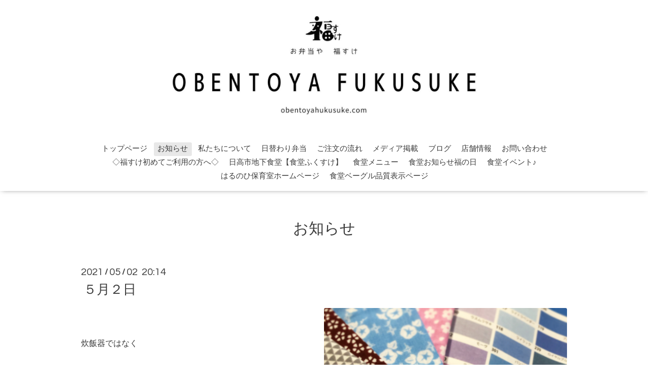

--- FILE ---
content_type: text/html; charset=utf-8
request_url: https://obentoyahukusuke.com/info/3904969
body_size: 3631
content:
<!DOCTYPE html>

<!--[if IE 9 ]><html lang="ja" class="ie9"><![endif]-->
<!--[if (gt IE 9)|!(IE)]><!--><html lang="ja"><!--<![endif]-->
<head>
  <!-- Oneplate: ver.202007200000 -->
  <meta charset="utf-8" />
  <title>５月２日 - お弁当や　福すけ</title>
  <meta name="viewport" content="width=device-width,initial-scale=1.0,minimum-scale=1.0">

  <meta name="description" content="炊飯器ではなく久々に色見本とたわむれています。。回収システム！！エコバッグ打ち合わせ、重ねています✊#お弁当や福すけ#日高市#配達弁当#弁当屋">
  <meta name="keywords" content="お弁当や　福すけ">

  <meta property="og:title" content="５月２日">
  <meta property="og:image" content="https://cdn.goope.jp/86191/210502201427-608e89934a8b8.jpg">
  <meta property="og:site_name" content="お弁当や　福すけ">
  
  <link rel="alternate" type="application/rss+xml" title="お弁当や　福すけ / RSS" href="/feed.rss">
  <link rel="stylesheet" href="//fonts.googleapis.com/css?family=Questrial">
  <link rel="stylesheet" href="/style.css?814570-1706003564?20200710">
  <link rel="stylesheet" href="/css/font-awesome/css/font-awesome.min.css">
  <link rel="stylesheet" href="/assets/slick/slick.css">

  <script src="/assets/jquery/jquery-3.5.1.min.js"></script>
  <script src="/js/tooltip.js"></script>
  <script src="/assets/clipsquareimage/jquery.clipsquareimage.js"></script>
</head>
<body id="info">

  <div class="totop">
    <i class="button fa fa-angle-up"></i>
  </div>

  <div id="container">

    <!-- #ヘッダー ここから-->
    <div id="header" class="cd-header">
      <div class="inner">

      <div class="element shop_tel" data-shoptel="080-4001-0457">
        <div>
          <i class="fa fa-phone-square"></i>&nbsp;080-4001-0457
        </div>
      </div>

      <h1 class="element logo">
        <a class="shop_sitename" href="https://obentoyahukusuke.com"><img src='//cdn.goope.jp/86191/2211051322554enq.jpg' alt='お弁当や　福すけ' /></a>
      </h1>

      <div class="element site_description">
        <span></span>
      </div>

      <div class="element navi pc">
        <ul class="navi_list">
          
          <li class="navi_top">
            <a href="/" >トップページ</a>
          </li>
          
          <li class="navi_info active">
            <a href="/info" >お知らせ</a><ul class="sub_navi">
<li><a href='/info/2026-01'>2026-01（2）</a></li>
<li><a href='/info/2025-12'>2025-12（3）</a></li>
<li><a href='/info/2025-11'>2025-11（4）</a></li>
<li><a href='/info/2025-10'>2025-10（3）</a></li>
<li><a href='/info/2025-09'>2025-09（10）</a></li>
<li><a href='/info/2025-08'>2025-08（4）</a></li>
<li><a href='/info/2025-07'>2025-07（4）</a></li>
<li><a href='/info/2025-06'>2025-06（4）</a></li>
<li><a href='/info/2025-05'>2025-05（6）</a></li>
<li><a href='/info/2025-04'>2025-04（8）</a></li>
<li><a href='/info/2025-03'>2025-03（9）</a></li>
<li><a href='/info/2025-02'>2025-02（7）</a></li>
<li><a href='/info/2025-01'>2025-01（5）</a></li>
<li><a href='/info/2024-12'>2024-12（2）</a></li>
<li><a href='/info/2024-11'>2024-11（2）</a></li>
<li><a href='/info/2024-10'>2024-10（2）</a></li>
<li><a href='/info/2024-09'>2024-09（1）</a></li>
<li><a href='/info/2024-07'>2024-07（1）</a></li>
<li><a href='/info/2024-06'>2024-06（3）</a></li>
<li><a href='/info/2024-05'>2024-05（2）</a></li>
<li><a href='/info/2024-04'>2024-04（4）</a></li>
<li><a href='/info/2024-03'>2024-03（5）</a></li>
<li><a href='/info/2024-02'>2024-02（7）</a></li>
<li><a href='/info/2024-01'>2024-01（8）</a></li>
<li><a href='/info/2023-12'>2023-12（6）</a></li>
<li><a href='/info/2023-11'>2023-11（6）</a></li>
<li><a href='/info/2023-10'>2023-10（5）</a></li>
<li><a href='/info/2023-09'>2023-09（6）</a></li>
<li><a href='/info/2023-08'>2023-08（4）</a></li>
<li><a href='/info/2023-07'>2023-07（6）</a></li>
<li><a href='/info/2023-06'>2023-06（7）</a></li>
<li><a href='/info/2023-05'>2023-05（7）</a></li>
<li><a href='/info/2023-04'>2023-04（7）</a></li>
<li><a href='/info/2023-03'>2023-03（5）</a></li>
<li><a href='/info/2023-02'>2023-02（8）</a></li>
<li><a href='/info/2023-01'>2023-01（10）</a></li>
<li><a href='/info/2022-12'>2022-12（4）</a></li>
<li><a href='/info/2022-11'>2022-11（6）</a></li>
<li><a href='/info/2022-10'>2022-10（13）</a></li>
<li><a href='/info/2022-09'>2022-09（11）</a></li>
<li><a href='/info/2022-08'>2022-08（11）</a></li>
<li><a href='/info/2022-07'>2022-07（12）</a></li>
<li><a href='/info/2022-06'>2022-06（12）</a></li>
<li><a href='/info/2022-05'>2022-05（13）</a></li>
<li><a href='/info/2022-04'>2022-04（9）</a></li>
<li><a href='/info/2022-03'>2022-03（14）</a></li>
<li><a href='/info/2022-02'>2022-02（14）</a></li>
<li><a href='/info/2022-01'>2022-01（15）</a></li>
<li><a href='/info/2021-12'>2021-12（13）</a></li>
<li><a href='/info/2021-11'>2021-11（15）</a></li>
<li><a href='/info/2021-10'>2021-10（16）</a></li>
<li><a href='/info/2021-09'>2021-09（15）</a></li>
<li><a href='/info/2021-08'>2021-08（17）</a></li>
<li><a href='/info/2021-07'>2021-07（20）</a></li>
<li><a href='/info/2021-06'>2021-06（19）</a></li>
<li><a href='/info/2021-05'>2021-05（17）</a></li>
<li><a href='/info/2021-04'>2021-04（17）</a></li>
<li><a href='/info/2021-03'>2021-03（15）</a></li>
<li><a href='/info/2021-02'>2021-02（16）</a></li>
<li><a href='/info/2021-01'>2021-01（20）</a></li>
<li><a href='/info/2020-12'>2020-12（16）</a></li>
<li><a href='/info/2020-11'>2020-11（16）</a></li>
<li><a href='/info/2020-10'>2020-10（19）</a></li>
<li><a href='/info/2020-09'>2020-09（21）</a></li>
<li><a href='/info/2020-08'>2020-08（14）</a></li>
<li><a href='/info/2020-07'>2020-07（16）</a></li>
<li><a href='/info/2020-06'>2020-06（20）</a></li>
<li><a href='/info/2020-05'>2020-05（15）</a></li>
<li><a href='/info/2020-04'>2020-04（19）</a></li>
<li><a href='/info/2020-03'>2020-03（21）</a></li>
<li><a href='/info/2020-02'>2020-02（19）</a></li>
<li><a href='/info/2020-01'>2020-01（23）</a></li>
<li><a href='/info/2019-12'>2019-12（24）</a></li>
<li><a href='/info/2019-11'>2019-11（21）</a></li>
<li><a href='/info/2019-10'>2019-10（1）</a></li>
<li><a href='/info/2019-09'>2019-09（2）</a></li>
<li><a href='/info/2019-07'>2019-07（1）</a></li>
</ul>

          </li>
          
          <li class="navi_free free_209543">
            <a href="/free/watasitatinituite" >私たちについて</a>
          </li>
          
          <li class="navi_free free_209597">
            <a href="/free/obento" >日替わり弁当</a>
          </li>
          
          <li class="navi_free free_208812">
            <a href="/free/tyumon" >ご注文の流れ</a>
          </li>
          
          <li class="navi_free free_366818">
            <a href="/free/media" >メディア掲載</a>
          </li>
          
          <li class="navi_links links_56640">
            <a href="https://hukusuke09.hatenablog.jp/" >ブログ</a>
          </li>
          
          <li class="navi_about">
            <a href="/about" >店舗情報</a>
          </li>
          
          <li class="navi_contact">
            <a href="/contact" >お問い合わせ</a>
          </li>
          
          <li class="navi_free free_460642">
            <a href="/free/situmon" >◇福すけ初めてご利用の方へ◇</a>
          </li>
          
          <li class="navi_free free_467358">
            <a href="/free/shokudofukusuke" >日高市地下食堂【食堂ふくすけ】</a>
          </li>
          
          <li class="navi_free free_468098">
            <a href="/free/shokudomenu" >食堂メニュー</a>
          </li>
          
          <li class="navi_free free_468194">
            <a href="/free/fukunohi" >食堂お知らせ福の日</a>
          </li>
          
          <li class="navi_free free_473673">
            <a href="/free/event" >食堂イベント♪</a>
          </li>
          
          <li class="navi_free free_483914">
            <a href="/free/harunohi" >はるのひ保育室ホームページ</a>
          </li>
          
          <li class="navi_free free_487039">
            <a href="/free/hinshitsuhyozi" >食堂ベーグル品質表示ページ</a>
          </li>
          
        </ul>
      </div>
      <!-- /#navi -->

      </div>
      <!-- /.inner -->

      <div class="navi mobile"></div>

      <div id="button_navi">
        <div class="navi_trigger cd-primary-nav-trigger">
          <i class="fa fa-navicon"></i>
        </div>
      </div>

    </div>
    <!-- #ヘッダー ここまで-->

    <div id="content">

<!-- コンテンツ ここから ----------------------------------------------------------------------- -->






<!----------------------------------------------
ページ：インフォメーション
---------------------------------------------->
<div class="inner">

  <h2 class="page_title">
    <span>お知らせ</span>
  </h2>

  <!-- .autopagerize_page_element -->
  <div class="autopagerize_page_element">

    
    <!-- .article -->
    <div class="article">

      <div class="date">
        2021<span> / </span>05<span> / </span>02&nbsp;&nbsp;20:14
      </div>

      <div class="body">
        <h3 class="article_title">
          <a href="/info/3904969">５月２日</a>
        </h3>

        <div class="photo">
          <img src='https://cdn.goope.jp/86191/210502201427-608e89934a8b8.jpg' alt=''/>
        </div>

        <div class="textfield">
          <div><br></div><div><br></div><div>炊飯器ではなく</div><div><br></div><div>久々に</div><div>色見本とたわむれています。。</div><div><br></div><div>回収システム！！</div><div>エコバッグ打ち合わせ、</div><div>重ねています✊</div><div><br></div><div>#お弁当や福すけ#日高市#配達弁当#弁当屋</div>
        </div>
      </div>

    </div>
    <!-- /.article -->
    

  </div>
  <!-- /.autopagerize_page_element -->

</div>
<!-- /.inner -->




























<!-- CONTENT ----------------------------------------------------------------------- -->

    </div>
    <!-- /#content -->


    


    <div class="gadgets">
      <div class="inner">
      </div>
    </div>

    <div class="sidebar">
      <div class="inner">

        <div class="block today_area">
          <h3>Schedule</h3>
          <dl>
            <dt class="today_title">
              2026.01.21 Wednesday
            </dt>
            
          </dl>
        </div>

        <div class="block counter_area">
          <h3>Counter</h3>
          <div>Today: <span class="num">73</span></div>
          <div>Yesterday: <span class="num">686</span></div>
          <div>Total: <span class="num">758825</span></div>
        </div>

        <div class="block qr_area">
          <h3>Mobile</h3>
          <img src="//r.goope.jp/qr/hukusuke"width="100" height="100" />
        </div>

      </div>
    </div>

    <div class="social">
      <div class="inner"><div id="navi_parts">
<div class="navi_parts_detail">
<div class="line-it-button" style="display: none;" data-lang="ja" data-type="friend" data-count="true" data-lineid="@988euvvt" data-home="true"></div>
 <script src="https://d.line-scdn.net/r/web/social-plugin/js/thirdparty/loader.min.js" async="async" defer="defer"></script>
</div>
<div class="navi_parts_detail">
<a href="https://hukusuke09.hatenablog.jp/" target="_blank"><img src="//cdn.goope.jp/86191/210815005758-6117e8061cfe1.jpg" alt="ブログ" /></a>
</div>
</div>
<div id="social_widgets">
<div  id="widget_facebook_like" class="social_widget">
<div style="text-align:left;padding-bottom:10px;">
<iframe src="//www.facebook.com/plugins/like.php?href=https%3A%2F%2Fobentoyahukusuke.com&amp;width&amp;layout=button_count&amp;action=like&amp;show_faces=false&amp;share=true&amp;height=21&amp;appId=837439917751931" scrolling="no" frameborder="0" style="border:none; overflow:hidden; height:21px;" allowTransparency="true"></iframe>
</div>
</div>
<div id="widget_line_share" class="social_widget">
<div class="line-it-button" data-lang="ja" data-type="share-a" data-ver="3" data-url="https://obentoyahukusuke.com" data-color="default" data-size="small" style="display: none;"></div>
<script src="https://www.line-website.com/social-plugins/js/thirdparty/loader.min.js" async="async" defer="defer"></script>
</div>

</div>
</div>
    </div>

    <div id="footer">
        <div class="inner">

          <div class="social_icons">
            

            

            
            <a href="https://www.instagram.com/obentoyahukusuke/" target="_blank">
              <span class="icon-instagram"></span>
            </a>
            
          </div>

          <div class="shop_name">
            <a href="https://obentoyahukusuke.com">お弁当や　福すけ</a>
          </div>

          

          <div class="copyright">
            &copy;2026 <a href="https://obentoyahukusuke.com">お弁当や　福すけ</a>. All Rights Reserved.
          </div>

          <div>
            <div class="powered">
              Powered by <a class="link_color_02" href="https://goope.jp/">グーペ</a> /
              <a class="link_color_02" href="https://admin.goope.jp/">Admin</a>
            </div>

            <div class="shop_rss">
              <span>/ </span><a href="/feed.rss">RSS</a>
            </div>
          </div>

        </div>
    </div>

  </div>
  <!-- /#container -->

  <script src="/assets/colorbox/jquery.colorbox-1.6.4.min.js"></script>
  <script src="/assets/slick/slick.js"></script>
  <script src="/assets/lineup/jquery-lineup.min.js"></script>
  <script src="/assets/tile/tile.js"></script>
  <script src="/js/theme_oneplate/init.js?20200710"></script>

</body>
</html>
